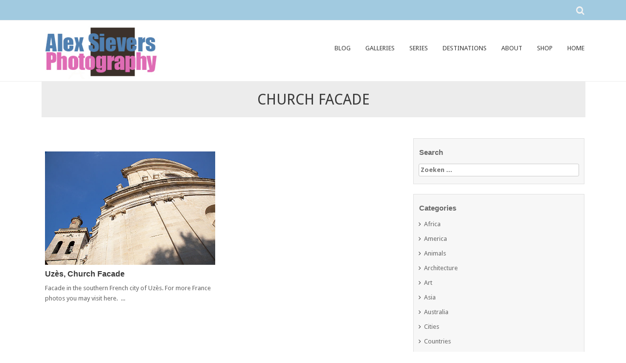

--- FILE ---
content_type: text/html; charset=UTF-8
request_url: https://blog.sievers.nl/tag/church-facade/
body_size: 11417
content:
<!DOCTYPE html>
<html dir="ltr" lang="nl-NL" prefix="og: https://ogp.me/ns#">
<head>
    <meta charset="UTF-8">
    <meta name="viewport" content="width=device-width, initial-scale=1">
    <link rel="profile" href="http://gmpg.org/xfn/11">
    <link rel="pingback" href="https://blog.sievers.nl/xmlrpc.php">
    <title>Church Facade | Alex Sievers Photography</title>
	 <!--[if lte IE 8]>
<div id="fb-root" style="width: 90;"></div> 
 
<!--<![endif]-->
	<style>img:is([sizes="auto" i], [sizes^="auto," i]) { contain-intrinsic-size: 3000px 1500px }</style>
	
		<!-- All in One SEO 4.7.7 - aioseo.com -->
	<meta name="robots" content="max-image-preview:large" />
	<meta name="keywords" content="church facade,france,gard,uzès" />
	<link rel="canonical" href="https://blog.sievers.nl/tag/church-facade/" />
	<meta name="generator" content="All in One SEO (AIOSEO) 4.7.7" />
		<script type="application/ld+json" class="aioseo-schema">
			{"@context":"https:\/\/schema.org","@graph":[{"@type":"BreadcrumbList","@id":"https:\/\/blog.sievers.nl\/tag\/church-facade\/#breadcrumblist","itemListElement":[{"@type":"ListItem","@id":"https:\/\/blog.sievers.nl\/#listItem","position":1,"name":"Home","item":"https:\/\/blog.sievers.nl\/","nextItem":{"@type":"ListItem","@id":"https:\/\/blog.sievers.nl\/tag\/church-facade\/#listItem","name":"Church Facade"}},{"@type":"ListItem","@id":"https:\/\/blog.sievers.nl\/tag\/church-facade\/#listItem","position":2,"name":"Church Facade","previousItem":{"@type":"ListItem","@id":"https:\/\/blog.sievers.nl\/#listItem","name":"Home"}}]},{"@type":"CollectionPage","@id":"https:\/\/blog.sievers.nl\/tag\/church-facade\/#collectionpage","url":"https:\/\/blog.sievers.nl\/tag\/church-facade\/","name":"Church Facade | Alex Sievers Photography","inLanguage":"nl-NL","isPartOf":{"@id":"https:\/\/blog.sievers.nl\/#website"},"breadcrumb":{"@id":"https:\/\/blog.sievers.nl\/tag\/church-facade\/#breadcrumblist"}},{"@type":"Organization","@id":"https:\/\/blog.sievers.nl\/#organization","name":"Alex Sievers Photography","description":"A Photo A Day","url":"https:\/\/blog.sievers.nl\/"},{"@type":"WebSite","@id":"https:\/\/blog.sievers.nl\/#website","url":"https:\/\/blog.sievers.nl\/","name":"Alex Sievers Photography","description":"A Photo A Day","inLanguage":"nl-NL","publisher":{"@id":"https:\/\/blog.sievers.nl\/#organization"}}]}
		</script>
		<!-- All in One SEO -->


<script type="text/javascript">
var TB_pluginPath = 'https://blog.sievers.nl/wp-content/plugins/tweet-blender', TB_C_pluginPath = 'https://blog.sievers.nl/wp-content/plugins/tweet-blender-charts';
var TB_config = {
'widget_show_photos':true,
'widget_show_source':false,
'widget_show_header':false,
'general_link_screen_names':false,
'general_link_hash_tags':false,
'general_link_urls':false,
'widget_check_sources':false,
'widget_show_user':true,
'general_timestamp_format':false,
'general_seo_tweets_googleoff':false,
'general_seo_footer_googleoff':false,
'widget_show_reply_link':false,
'widget_show_follow_link':false,
'archive_show_user':false,
'archive_show_photos':false,
'archive_show_source':false,
'archive_tweets_num':'10',
'archive_is_disabled':false,
'archive_show_reply_link':false,
'archive_show_follow_link':false,
'archive_auto_page':false,
'archive_keep_tweets':'0',
'advanced_reroute_on':false,
'advanced_show_limit_msg':false,
'advanced_disable_cache':false,
'advanced_reroute_type':false,
'advanced_no_search_api':false,
'filter_lang':' ',
'filter_hide_mentions':false,
'filter_hide_replies':false,
'filter_location_name':false,
'filter_location_dist':false,
'filter_location_dist_units':false,
'filter_bad_strings':false,
'filter_limit_per_source':false,
'filter_limit_per_source_time':'0',
'filter_hide_same_text':false,
'filter_hide_not_replies':false,
'ajax_url':'https://blog.sievers.nl/wp-admin/admin-ajax.php'
}</script>
<link rel='dns-prefetch' href='//connect.facebook.net' />
<link rel='dns-prefetch' href='//stats.wp.com' />
<link rel='dns-prefetch' href='//fonts.googleapis.com' />
<link rel="alternate" type="application/rss+xml" title="Alex Sievers Photography &raquo; feed" href="https://blog.sievers.nl/feed/" />
<link rel="alternate" type="application/rss+xml" title="Alex Sievers Photography &raquo; reacties feed" href="https://blog.sievers.nl/comments/feed/" />
<link rel="alternate" type="application/rss+xml" title="Alex Sievers Photography &raquo; Church Facade tag feed" href="https://blog.sievers.nl/tag/church-facade/feed/" />
		<!-- This site uses the Google Analytics by MonsterInsights plugin v9.2.4 - Using Analytics tracking - https://www.monsterinsights.com/ -->
		<!-- Opmerking: MonsterInsights is momenteel niet geconfigureerd op deze site. De site eigenaar moet authenticeren met Google Analytics in de MonsterInsights instellingen scherm. -->
					<!-- No tracking code set -->
				<!-- / Google Analytics by MonsterInsights -->
		<script type="text/javascript">
/* <![CDATA[ */
window._wpemojiSettings = {"baseUrl":"https:\/\/s.w.org\/images\/core\/emoji\/15.0.3\/72x72\/","ext":".png","svgUrl":"https:\/\/s.w.org\/images\/core\/emoji\/15.0.3\/svg\/","svgExt":".svg","source":{"concatemoji":"https:\/\/blog.sievers.nl\/wp-includes\/js\/wp-emoji-release.min.js?ver=6.7.4"}};
/*! This file is auto-generated */
!function(i,n){var o,s,e;function c(e){try{var t={supportTests:e,timestamp:(new Date).valueOf()};sessionStorage.setItem(o,JSON.stringify(t))}catch(e){}}function p(e,t,n){e.clearRect(0,0,e.canvas.width,e.canvas.height),e.fillText(t,0,0);var t=new Uint32Array(e.getImageData(0,0,e.canvas.width,e.canvas.height).data),r=(e.clearRect(0,0,e.canvas.width,e.canvas.height),e.fillText(n,0,0),new Uint32Array(e.getImageData(0,0,e.canvas.width,e.canvas.height).data));return t.every(function(e,t){return e===r[t]})}function u(e,t,n){switch(t){case"flag":return n(e,"\ud83c\udff3\ufe0f\u200d\u26a7\ufe0f","\ud83c\udff3\ufe0f\u200b\u26a7\ufe0f")?!1:!n(e,"\ud83c\uddfa\ud83c\uddf3","\ud83c\uddfa\u200b\ud83c\uddf3")&&!n(e,"\ud83c\udff4\udb40\udc67\udb40\udc62\udb40\udc65\udb40\udc6e\udb40\udc67\udb40\udc7f","\ud83c\udff4\u200b\udb40\udc67\u200b\udb40\udc62\u200b\udb40\udc65\u200b\udb40\udc6e\u200b\udb40\udc67\u200b\udb40\udc7f");case"emoji":return!n(e,"\ud83d\udc26\u200d\u2b1b","\ud83d\udc26\u200b\u2b1b")}return!1}function f(e,t,n){var r="undefined"!=typeof WorkerGlobalScope&&self instanceof WorkerGlobalScope?new OffscreenCanvas(300,150):i.createElement("canvas"),a=r.getContext("2d",{willReadFrequently:!0}),o=(a.textBaseline="top",a.font="600 32px Arial",{});return e.forEach(function(e){o[e]=t(a,e,n)}),o}function t(e){var t=i.createElement("script");t.src=e,t.defer=!0,i.head.appendChild(t)}"undefined"!=typeof Promise&&(o="wpEmojiSettingsSupports",s=["flag","emoji"],n.supports={everything:!0,everythingExceptFlag:!0},e=new Promise(function(e){i.addEventListener("DOMContentLoaded",e,{once:!0})}),new Promise(function(t){var n=function(){try{var e=JSON.parse(sessionStorage.getItem(o));if("object"==typeof e&&"number"==typeof e.timestamp&&(new Date).valueOf()<e.timestamp+604800&&"object"==typeof e.supportTests)return e.supportTests}catch(e){}return null}();if(!n){if("undefined"!=typeof Worker&&"undefined"!=typeof OffscreenCanvas&&"undefined"!=typeof URL&&URL.createObjectURL&&"undefined"!=typeof Blob)try{var e="postMessage("+f.toString()+"("+[JSON.stringify(s),u.toString(),p.toString()].join(",")+"));",r=new Blob([e],{type:"text/javascript"}),a=new Worker(URL.createObjectURL(r),{name:"wpTestEmojiSupports"});return void(a.onmessage=function(e){c(n=e.data),a.terminate(),t(n)})}catch(e){}c(n=f(s,u,p))}t(n)}).then(function(e){for(var t in e)n.supports[t]=e[t],n.supports.everything=n.supports.everything&&n.supports[t],"flag"!==t&&(n.supports.everythingExceptFlag=n.supports.everythingExceptFlag&&n.supports[t]);n.supports.everythingExceptFlag=n.supports.everythingExceptFlag&&!n.supports.flag,n.DOMReady=!1,n.readyCallback=function(){n.DOMReady=!0}}).then(function(){return e}).then(function(){var e;n.supports.everything||(n.readyCallback(),(e=n.source||{}).concatemoji?t(e.concatemoji):e.wpemoji&&e.twemoji&&(t(e.twemoji),t(e.wpemoji)))}))}((window,document),window._wpemojiSettings);
/* ]]> */
</script>
<link rel='stylesheet' id='tweetable-frontend-css' href='https://blog.sievers.nl/wp-content/plugins/tweetable/main_css.css?ver=6.7.4' type='text/css' media='all' />
<style id='wp-emoji-styles-inline-css' type='text/css'>

	img.wp-smiley, img.emoji {
		display: inline !important;
		border: none !important;
		box-shadow: none !important;
		height: 1em !important;
		width: 1em !important;
		margin: 0 0.07em !important;
		vertical-align: -0.1em !important;
		background: none !important;
		padding: 0 !important;
	}
</style>
<link rel='stylesheet' id='wp-block-library-css' href='https://blog.sievers.nl/wp-includes/css/dist/block-library/style.min.css?ver=6.7.4' type='text/css' media='all' />
<link rel='stylesheet' id='mediaelement-css' href='https://blog.sievers.nl/wp-includes/js/mediaelement/mediaelementplayer-legacy.min.css?ver=4.2.17' type='text/css' media='all' />
<link rel='stylesheet' id='wp-mediaelement-css' href='https://blog.sievers.nl/wp-includes/js/mediaelement/wp-mediaelement.min.css?ver=6.7.4' type='text/css' media='all' />
<style id='jetpack-sharing-buttons-style-inline-css' type='text/css'>
.jetpack-sharing-buttons__services-list{display:flex;flex-direction:row;flex-wrap:wrap;gap:0;list-style-type:none;margin:5px;padding:0}.jetpack-sharing-buttons__services-list.has-small-icon-size{font-size:12px}.jetpack-sharing-buttons__services-list.has-normal-icon-size{font-size:16px}.jetpack-sharing-buttons__services-list.has-large-icon-size{font-size:24px}.jetpack-sharing-buttons__services-list.has-huge-icon-size{font-size:36px}@media print{.jetpack-sharing-buttons__services-list{display:none!important}}.editor-styles-wrapper .wp-block-jetpack-sharing-buttons{gap:0;padding-inline-start:0}ul.jetpack-sharing-buttons__services-list.has-background{padding:1.25em 2.375em}
</style>
<style id='classic-theme-styles-inline-css' type='text/css'>
/*! This file is auto-generated */
.wp-block-button__link{color:#fff;background-color:#32373c;border-radius:9999px;box-shadow:none;text-decoration:none;padding:calc(.667em + 2px) calc(1.333em + 2px);font-size:1.125em}.wp-block-file__button{background:#32373c;color:#fff;text-decoration:none}
</style>
<style id='global-styles-inline-css' type='text/css'>
:root{--wp--preset--aspect-ratio--square: 1;--wp--preset--aspect-ratio--4-3: 4/3;--wp--preset--aspect-ratio--3-4: 3/4;--wp--preset--aspect-ratio--3-2: 3/2;--wp--preset--aspect-ratio--2-3: 2/3;--wp--preset--aspect-ratio--16-9: 16/9;--wp--preset--aspect-ratio--9-16: 9/16;--wp--preset--color--black: #000000;--wp--preset--color--cyan-bluish-gray: #abb8c3;--wp--preset--color--white: #ffffff;--wp--preset--color--pale-pink: #f78da7;--wp--preset--color--vivid-red: #cf2e2e;--wp--preset--color--luminous-vivid-orange: #ff6900;--wp--preset--color--luminous-vivid-amber: #fcb900;--wp--preset--color--light-green-cyan: #7bdcb5;--wp--preset--color--vivid-green-cyan: #00d084;--wp--preset--color--pale-cyan-blue: #8ed1fc;--wp--preset--color--vivid-cyan-blue: #0693e3;--wp--preset--color--vivid-purple: #9b51e0;--wp--preset--gradient--vivid-cyan-blue-to-vivid-purple: linear-gradient(135deg,rgba(6,147,227,1) 0%,rgb(155,81,224) 100%);--wp--preset--gradient--light-green-cyan-to-vivid-green-cyan: linear-gradient(135deg,rgb(122,220,180) 0%,rgb(0,208,130) 100%);--wp--preset--gradient--luminous-vivid-amber-to-luminous-vivid-orange: linear-gradient(135deg,rgba(252,185,0,1) 0%,rgba(255,105,0,1) 100%);--wp--preset--gradient--luminous-vivid-orange-to-vivid-red: linear-gradient(135deg,rgba(255,105,0,1) 0%,rgb(207,46,46) 100%);--wp--preset--gradient--very-light-gray-to-cyan-bluish-gray: linear-gradient(135deg,rgb(238,238,238) 0%,rgb(169,184,195) 100%);--wp--preset--gradient--cool-to-warm-spectrum: linear-gradient(135deg,rgb(74,234,220) 0%,rgb(151,120,209) 20%,rgb(207,42,186) 40%,rgb(238,44,130) 60%,rgb(251,105,98) 80%,rgb(254,248,76) 100%);--wp--preset--gradient--blush-light-purple: linear-gradient(135deg,rgb(255,206,236) 0%,rgb(152,150,240) 100%);--wp--preset--gradient--blush-bordeaux: linear-gradient(135deg,rgb(254,205,165) 0%,rgb(254,45,45) 50%,rgb(107,0,62) 100%);--wp--preset--gradient--luminous-dusk: linear-gradient(135deg,rgb(255,203,112) 0%,rgb(199,81,192) 50%,rgb(65,88,208) 100%);--wp--preset--gradient--pale-ocean: linear-gradient(135deg,rgb(255,245,203) 0%,rgb(182,227,212) 50%,rgb(51,167,181) 100%);--wp--preset--gradient--electric-grass: linear-gradient(135deg,rgb(202,248,128) 0%,rgb(113,206,126) 100%);--wp--preset--gradient--midnight: linear-gradient(135deg,rgb(2,3,129) 0%,rgb(40,116,252) 100%);--wp--preset--font-size--small: 13px;--wp--preset--font-size--medium: 20px;--wp--preset--font-size--large: 36px;--wp--preset--font-size--x-large: 42px;--wp--preset--spacing--20: 0.44rem;--wp--preset--spacing--30: 0.67rem;--wp--preset--spacing--40: 1rem;--wp--preset--spacing--50: 1.5rem;--wp--preset--spacing--60: 2.25rem;--wp--preset--spacing--70: 3.38rem;--wp--preset--spacing--80: 5.06rem;--wp--preset--shadow--natural: 6px 6px 9px rgba(0, 0, 0, 0.2);--wp--preset--shadow--deep: 12px 12px 50px rgba(0, 0, 0, 0.4);--wp--preset--shadow--sharp: 6px 6px 0px rgba(0, 0, 0, 0.2);--wp--preset--shadow--outlined: 6px 6px 0px -3px rgba(255, 255, 255, 1), 6px 6px rgba(0, 0, 0, 1);--wp--preset--shadow--crisp: 6px 6px 0px rgba(0, 0, 0, 1);}:where(.is-layout-flex){gap: 0.5em;}:where(.is-layout-grid){gap: 0.5em;}body .is-layout-flex{display: flex;}.is-layout-flex{flex-wrap: wrap;align-items: center;}.is-layout-flex > :is(*, div){margin: 0;}body .is-layout-grid{display: grid;}.is-layout-grid > :is(*, div){margin: 0;}:where(.wp-block-columns.is-layout-flex){gap: 2em;}:where(.wp-block-columns.is-layout-grid){gap: 2em;}:where(.wp-block-post-template.is-layout-flex){gap: 1.25em;}:where(.wp-block-post-template.is-layout-grid){gap: 1.25em;}.has-black-color{color: var(--wp--preset--color--black) !important;}.has-cyan-bluish-gray-color{color: var(--wp--preset--color--cyan-bluish-gray) !important;}.has-white-color{color: var(--wp--preset--color--white) !important;}.has-pale-pink-color{color: var(--wp--preset--color--pale-pink) !important;}.has-vivid-red-color{color: var(--wp--preset--color--vivid-red) !important;}.has-luminous-vivid-orange-color{color: var(--wp--preset--color--luminous-vivid-orange) !important;}.has-luminous-vivid-amber-color{color: var(--wp--preset--color--luminous-vivid-amber) !important;}.has-light-green-cyan-color{color: var(--wp--preset--color--light-green-cyan) !important;}.has-vivid-green-cyan-color{color: var(--wp--preset--color--vivid-green-cyan) !important;}.has-pale-cyan-blue-color{color: var(--wp--preset--color--pale-cyan-blue) !important;}.has-vivid-cyan-blue-color{color: var(--wp--preset--color--vivid-cyan-blue) !important;}.has-vivid-purple-color{color: var(--wp--preset--color--vivid-purple) !important;}.has-black-background-color{background-color: var(--wp--preset--color--black) !important;}.has-cyan-bluish-gray-background-color{background-color: var(--wp--preset--color--cyan-bluish-gray) !important;}.has-white-background-color{background-color: var(--wp--preset--color--white) !important;}.has-pale-pink-background-color{background-color: var(--wp--preset--color--pale-pink) !important;}.has-vivid-red-background-color{background-color: var(--wp--preset--color--vivid-red) !important;}.has-luminous-vivid-orange-background-color{background-color: var(--wp--preset--color--luminous-vivid-orange) !important;}.has-luminous-vivid-amber-background-color{background-color: var(--wp--preset--color--luminous-vivid-amber) !important;}.has-light-green-cyan-background-color{background-color: var(--wp--preset--color--light-green-cyan) !important;}.has-vivid-green-cyan-background-color{background-color: var(--wp--preset--color--vivid-green-cyan) !important;}.has-pale-cyan-blue-background-color{background-color: var(--wp--preset--color--pale-cyan-blue) !important;}.has-vivid-cyan-blue-background-color{background-color: var(--wp--preset--color--vivid-cyan-blue) !important;}.has-vivid-purple-background-color{background-color: var(--wp--preset--color--vivid-purple) !important;}.has-black-border-color{border-color: var(--wp--preset--color--black) !important;}.has-cyan-bluish-gray-border-color{border-color: var(--wp--preset--color--cyan-bluish-gray) !important;}.has-white-border-color{border-color: var(--wp--preset--color--white) !important;}.has-pale-pink-border-color{border-color: var(--wp--preset--color--pale-pink) !important;}.has-vivid-red-border-color{border-color: var(--wp--preset--color--vivid-red) !important;}.has-luminous-vivid-orange-border-color{border-color: var(--wp--preset--color--luminous-vivid-orange) !important;}.has-luminous-vivid-amber-border-color{border-color: var(--wp--preset--color--luminous-vivid-amber) !important;}.has-light-green-cyan-border-color{border-color: var(--wp--preset--color--light-green-cyan) !important;}.has-vivid-green-cyan-border-color{border-color: var(--wp--preset--color--vivid-green-cyan) !important;}.has-pale-cyan-blue-border-color{border-color: var(--wp--preset--color--pale-cyan-blue) !important;}.has-vivid-cyan-blue-border-color{border-color: var(--wp--preset--color--vivid-cyan-blue) !important;}.has-vivid-purple-border-color{border-color: var(--wp--preset--color--vivid-purple) !important;}.has-vivid-cyan-blue-to-vivid-purple-gradient-background{background: var(--wp--preset--gradient--vivid-cyan-blue-to-vivid-purple) !important;}.has-light-green-cyan-to-vivid-green-cyan-gradient-background{background: var(--wp--preset--gradient--light-green-cyan-to-vivid-green-cyan) !important;}.has-luminous-vivid-amber-to-luminous-vivid-orange-gradient-background{background: var(--wp--preset--gradient--luminous-vivid-amber-to-luminous-vivid-orange) !important;}.has-luminous-vivid-orange-to-vivid-red-gradient-background{background: var(--wp--preset--gradient--luminous-vivid-orange-to-vivid-red) !important;}.has-very-light-gray-to-cyan-bluish-gray-gradient-background{background: var(--wp--preset--gradient--very-light-gray-to-cyan-bluish-gray) !important;}.has-cool-to-warm-spectrum-gradient-background{background: var(--wp--preset--gradient--cool-to-warm-spectrum) !important;}.has-blush-light-purple-gradient-background{background: var(--wp--preset--gradient--blush-light-purple) !important;}.has-blush-bordeaux-gradient-background{background: var(--wp--preset--gradient--blush-bordeaux) !important;}.has-luminous-dusk-gradient-background{background: var(--wp--preset--gradient--luminous-dusk) !important;}.has-pale-ocean-gradient-background{background: var(--wp--preset--gradient--pale-ocean) !important;}.has-electric-grass-gradient-background{background: var(--wp--preset--gradient--electric-grass) !important;}.has-midnight-gradient-background{background: var(--wp--preset--gradient--midnight) !important;}.has-small-font-size{font-size: var(--wp--preset--font-size--small) !important;}.has-medium-font-size{font-size: var(--wp--preset--font-size--medium) !important;}.has-large-font-size{font-size: var(--wp--preset--font-size--large) !important;}.has-x-large-font-size{font-size: var(--wp--preset--font-size--x-large) !important;}
:where(.wp-block-post-template.is-layout-flex){gap: 1.25em;}:where(.wp-block-post-template.is-layout-grid){gap: 1.25em;}
:where(.wp-block-columns.is-layout-flex){gap: 2em;}:where(.wp-block-columns.is-layout-grid){gap: 2em;}
:root :where(.wp-block-pullquote){font-size: 1.5em;line-height: 1.6;}
</style>
<link rel='stylesheet' id='jamie_social-css' href='https://blog.sievers.nl/wp-content/plugins/jamie-social-icons/css/social.css?ver=6.7.4' type='text/css' media='all' />
<link rel='stylesheet' id='seller-style-css' href='https://blog.sievers.nl/wp-content/themes/seller/style.css?ver=12325' type='text/css' media='all' />
<link rel='stylesheet' id='font-awesome-css' href='https://blog.sievers.nl/wp-content/themes/seller/assets/frameworks/font-awesome/css/font-awesome.min.css?ver=6.7.4' type='text/css' media='all' />
<link rel='stylesheet' id='seller-title-font-css' href='//fonts.googleapis.com/css?family=Helvetica%3A100%2C300%2C400%2C700&#038;ver=6.7.4' type='text/css' media='all' />
<link rel='stylesheet' id='seller-body-font-css' href='//fonts.googleapis.com/css?family=Droid+Sans%3A100%2C300%2C400%2C700&#038;ver=6.7.4' type='text/css' media='all' />
<link rel='stylesheet' id='bootstrap-style-css' href='https://blog.sievers.nl/wp-content/themes/seller/assets/frameworks/bootstrap/css/bootstrap.min.css?ver=6.7.4' type='text/css' media='all' />
<link rel='stylesheet' id='bxslider-style-css' href='https://blog.sievers.nl/wp-content/themes/seller/assets/css/bxslider.css?ver=6.7.4' type='text/css' media='all' />
<link rel='stylesheet' id='hover-style-css' href='https://blog.sievers.nl/wp-content/themes/seller/assets/css/hover.min.css?ver=6.7.4' type='text/css' media='all' />
<link rel='stylesheet' id='seller-theme-structure-css' href='https://blog.sievers.nl/wp-content/themes/seller/assets/theme-styles/css/default.css?ver=12388' type='text/css' media='all' />
<style id='seller-theme-structure-inline-css' type='text/css'>
#email-phone { display: none; }#masthead h2.site-description { color: #3a3a3a; }#text-title-desc { display: none; }
</style>
<link rel='stylesheet' id='tooltipster-style-css' href='https://blog.sievers.nl/wp-content/themes/seller/assets/css/tooltipster.css?ver=6.7.4' type='text/css' media='all' />
<link rel='stylesheet' id='tooltipster-skin-css' href='https://blog.sievers.nl/wp-content/themes/seller/assets/css/tooltipster-shadow.css?ver=6.7.4' type='text/css' media='all' />
<link rel='stylesheet' id='tb-css-css' href='https://blog.sievers.nl/wp-content/plugins/tweet-blender/css/tweets.css?ver=6.7.4' type='text/css' media='all' />
<script type="text/javascript" src="https://blog.sievers.nl/wp-includes/js/jquery/jquery.min.js?ver=3.7.1" id="jquery-core-js"></script>
<script type="text/javascript" src="https://blog.sievers.nl/wp-includes/js/jquery/jquery-migrate.min.js?ver=3.4.1" id="jquery-migrate-js"></script>
<script type="text/javascript" src="http://connect.facebook.net/en_GB/all.js?ver=6.7.4#xfbml=1" id="fb_ie8-js"></script>
<script type="text/javascript" src="https://blog.sievers.nl/wp-content/plugins/jamie-social-icons/js/googletracking.js?ver=6.7.4" id="jamiesocial_tracking-js"></script>
<script type="text/javascript" src="https://blog.sievers.nl/wp-content/plugins/jamie-social-icons/js/head_twitterlinkedin.js?ver=6.7.4" id="jamietwitterlinkedin-js"></script>
<script type="text/javascript" src="https://blog.sievers.nl/wp-content/themes/seller/assets/frameworks/bootstrap/js/bootstrap.min.js?ver=6.7.4" id="bootstrap-js-js"></script>
<script type="text/javascript" src="https://blog.sievers.nl/wp-content/themes/seller/assets/js/bxslider.min.js?ver=6.7.4" id="bxslider-js-js"></script>
<script type="text/javascript" src="https://blog.sievers.nl/wp-content/themes/seller/assets/js/tooltipster.js?ver=6.7.4" id="tooltipster-js-js"></script>
<script type="text/javascript" src="https://blog.sievers.nl/wp-content/plugins/simple-twitter-plugin/lib/js/twitter.js?ver=6.7.4" id="simple-twitter-js"></script>
<link rel="https://api.w.org/" href="https://blog.sievers.nl/wp-json/" /><link rel="alternate" title="JSON" type="application/json" href="https://blog.sievers.nl/wp-json/wp/v2/tags/1389" /><link rel="EditURI" type="application/rsd+xml" title="RSD" href="https://blog.sievers.nl/xmlrpc.php?rsd" />
<meta name="generator" content="WordPress 6.7.4" />
<link rel="shortcut icon" href="https://blog.sievers.nl/wp-content/plugins/favicon-xt-manager/images/favicon.png" /><script type="text/javascript">
	window._se_plugin_version = '8.1.9';
</script>
	<style>img#wpstats{display:none}</style>
		<link rel="icon" href="https://blog.sievers.nl/wp-content/uploads/2021/11/ASP-150x122.jpg" sizes="32x32" />
<link rel="icon" href="https://blog.sievers.nl/wp-content/uploads/2021/11/ASP.jpg" sizes="192x192" />
<link rel="apple-touch-icon" href="https://blog.sievers.nl/wp-content/uploads/2021/11/ASP.jpg" />
<meta name="msapplication-TileImage" content="https://blog.sievers.nl/wp-content/uploads/2021/11/ASP.jpg" />
</head>
<body class="archive tag tag-church-facade tag-1389">
<div id="page" class="hfeed site">

            <div id="jumbosearch">
    <span class="fa fa-times-circle closeicon"></span>
    <div class="form">
        <form role="search" method="get" class="search-form" action="https://blog.sievers.nl/">
				<label>
					<span class="screen-reader-text">Zoeken naar:</span>
					<input type="search" class="search-field" placeholder="Zoeken &hellip;" value="" name="s" />
				</label>
				<input type="submit" class="search-submit" value="Zoeken" />
			</form>    </div>
</div><div id="top-bar">
    <div class="container">
        <div id="email-phone" class="col-md-6">
                                </div>

        <div id="social-icons" class="col-md-6">
                        <div id="search-icon">
                <a id="searchicon">
                    <span class="fa fa-search"></span>
                </a>
            </div>
        </div>
    </div><!--.container-->
</div><!--#top-bar--><header id="masthead" class="site-header" role="banner">
    <div class="container">
        <div class="site-branding col-lg-4 col-md-12">
                            <div id="site-logo">
                    <a href="https://blog.sievers.nl/"><img alt="Uzès, Church Facade" src="https://blog.sievers.nl/wp-content/uploads/2021/11/ASP.jpg"></a>
                </div>
                        <div id="text-title-desc">
                <h1 class="site-title title-font"><a href="https://blog.sievers.nl/" rel="home">Alex Sievers Photography</a></h1>
                <h2 class="site-description">A Photo A Day</h2>
            </div>
        </div>

        <div id="top-nav" class="col-lg-8 col-md-12">
    <nav id="site-navigation" class="main-navigation" role="navigation">
        <h1 class="menu-toggle">Menu</h1>
        <a class="skip-link screen-reader-text" href="#content">Skip to content</a>

        <div class="menu-menu-container"><ul id="menu-menu" class="menu"><li id="menu-item-23" class="menu-item menu-item-type-custom menu-item-object-custom menu-item-home menu-item-23"><a href="http://blog.sievers.nl">BLOG</a></li>
<li id="menu-item-543" class="menu-item menu-item-type-post_type menu-item-object-page menu-item-has-children menu-item-543"><a href="https://blog.sievers.nl/galleries/">GALLERIES</a>
<ul class="sub-menu">
	<li id="menu-item-1893" class="menu-item menu-item-type-post_type menu-item-object-page menu-item-1893"><a href="https://blog.sievers.nl/metropolis/">Metropolis</a></li>
	<li id="menu-item-4850" class="menu-item menu-item-type-custom menu-item-object-custom menu-item-4850"><a href="http://blog.sievers.nl/category/europe/">Europe</a></li>
	<li id="menu-item-4872" class="menu-item menu-item-type-custom menu-item-object-custom menu-item-4872"><a href="http://blog.sievers.nl/category/africa/">Africa</a></li>
	<li id="menu-item-4874" class="menu-item menu-item-type-custom menu-item-object-custom menu-item-4874"><a href="http://blog.sievers.nl/category/america/">America</a></li>
	<li id="menu-item-4873" class="menu-item menu-item-type-custom menu-item-object-custom menu-item-4873"><a href="http://blog.sievers.nl/category/asia/">Asia</a></li>
	<li id="menu-item-583" class="menu-item menu-item-type-custom menu-item-object-custom menu-item-583"><a href="http://blog.sievers.nl/australia">Australia</a></li>
	<li id="menu-item-1892" class="menu-item menu-item-type-post_type menu-item-object-page menu-item-1892"><a href="https://blog.sievers.nl/themes/">Themes</a></li>
</ul>
</li>
<li id="menu-item-1784" class="menu-item menu-item-type-post_type menu-item-object-page menu-item-1784"><a href="https://blog.sievers.nl/latest-additions/">SERIES</a></li>
<li id="menu-item-479" class="menu-item menu-item-type-post_type menu-item-object-page menu-item-479"><a href="https://blog.sievers.nl/destinations/">DESTINATIONS</a></li>
<li id="menu-item-18" class="menu-item menu-item-type-post_type menu-item-object-page menu-item-18"><a href="https://blog.sievers.nl/who-i-am/">ABOUT</a></li>
<li id="menu-item-1776" class="menu-item menu-item-type-custom menu-item-object-custom menu-item-1776"><a href="http://alexsievers.werkaandemuur.nl/">SHOP</a></li>
<li id="menu-item-24" class="menu-item menu-item-type-custom menu-item-object-custom menu-item-24"><a href="http://www.sievers.nl">HOME</a></li>
</ul></div>    </nav><!-- #site-navigation -->
</div>
    </div><!--.container-->

</header><!-- #masthead -->


	
	<div id="content" class="site-content container">	
	<h2 class="header-title col-md-12">
		Church Facade	</h2>
	<section id="primary" class="content-area col-md-8">
		<main id="main" class="site-main" role="main">

											
    <article id="post-4014" class="col-md-6 col-sm-6 grid2 post-4014 post type-post status-publish format-standard has-post-thumbnail hentry category-heritage tag-church-facade tag-france tag-gard tag-uzes">

        <div class="featured-thumb col-md-12">
                            <a href="https://blog.sievers.nl/uzes-church-facade/" title="Uzès, Church Facade"><img width="430" height="287" src="https://blog.sievers.nl/wp-content/uploads/2014/10/img12-1607.jpg" class="attachment-grid2 size-grid2 wp-post-image" alt="Uzès, Church Facade" decoding="async" fetchpriority="high" srcset="https://blog.sievers.nl/wp-content/uploads/2014/10/img12-1607.jpg 645w, https://blog.sievers.nl/wp-content/uploads/2014/10/img12-1607-300x200.jpg 300w" sizes="(max-width: 430px) 100vw, 430px" /></a>
                    </div><!--.featured-thumb-->

        <div class="out-thumb col-md-12">
            <header class="entry-header">
                <h2 class="entry-title"><a href="https://blog.sievers.nl/uzes-church-facade/" rel="bookmark">Uzès, Church Facade</a></h2>
                <span class="entry-excerpt">Facade in the southern French city of Uzès. For more France photos you may visit here. &nbsp;...</span>
            </header><!-- .entry-header -->
        </div><!--.out-thumb-->

    </article><!-- #post-## -->
			
			
		
		</main><!-- #main -->
	</section><!-- #primary -->
    <div id="secondary" class="widget-area col-md-4" role="complementary">
        <aside id="search-3" class="widget widget_search"><h3 class="widget-title site-title-font">Search</h3><form role="search" method="get" class="search-form" action="https://blog.sievers.nl/">
				<label>
					<span class="screen-reader-text">Zoeken naar:</span>
					<input type="search" class="search-field" placeholder="Zoeken &hellip;" value="" name="s" />
				</label>
				<input type="submit" class="search-submit" value="Zoeken" />
			</form></aside><aside id="categories-2" class="widget widget_categories"><h3 class="widget-title site-title-font">Categories</h3>
			<ul>
					<li class="cat-item cat-item-334"><a href="https://blog.sievers.nl/category/africa/">Africa</a>
</li>
	<li class="cat-item cat-item-743"><a href="https://blog.sievers.nl/category/america/">America</a>
</li>
	<li class="cat-item cat-item-1294"><a href="https://blog.sievers.nl/category/animals/">Animals</a>
</li>
	<li class="cat-item cat-item-10"><a href="https://blog.sievers.nl/category/architecture/">Architecture</a>
</li>
	<li class="cat-item cat-item-24"><a href="https://blog.sievers.nl/category/art/">Art</a>
</li>
	<li class="cat-item cat-item-744"><a href="https://blog.sievers.nl/category/asia/">Asia</a>
</li>
	<li class="cat-item cat-item-1482"><a href="https://blog.sievers.nl/category/australia-2/">Australia</a>
</li>
	<li class="cat-item cat-item-1456"><a href="https://blog.sievers.nl/category/cities/">Cities</a>
</li>
	<li class="cat-item cat-item-1453"><a href="https://blog.sievers.nl/category/countries/">Countries</a>
</li>
	<li class="cat-item cat-item-737"><a href="https://blog.sievers.nl/category/europe/">Europe</a>
</li>
	<li class="cat-item cat-item-4"><a href="https://blog.sievers.nl/category/heritage/">Heritage</a>
</li>
	<li class="cat-item cat-item-5"><a href="https://blog.sievers.nl/category/housing-concepts/">Housing concepts</a>
</li>
	<li class="cat-item cat-item-1520"><a href="https://blog.sievers.nl/category/islands/">Islands</a>
</li>
	<li class="cat-item cat-item-6"><a href="https://blog.sievers.nl/category/landscape-nature/">Landscape &amp; Nature</a>
</li>
	<li class="cat-item cat-item-3"><a href="https://blog.sievers.nl/category/metropolis/">Metropolis</a>
</li>
	<li class="cat-item cat-item-91"><a href="https://blog.sievers.nl/category/travel/morocco/">Morocco</a>
</li>
	<li class="cat-item cat-item-7"><a href="https://blog.sievers.nl/category/model/">Portrait &amp; Model</a>
</li>
	<li class="cat-item cat-item-57"><a href="https://blog.sievers.nl/category/society/">Society</a>
</li>
	<li class="cat-item cat-item-781"><a href="https://blog.sievers.nl/category/sports/">Sports</a>
</li>
	<li class="cat-item cat-item-1457"><a href="https://blog.sievers.nl/category/states-provinces/">States &amp; Provinces</a>
</li>
	<li class="cat-item cat-item-1526"><a href="https://blog.sievers.nl/category/sunrise-sunset/">Sunrise &amp; Sunset</a>
</li>
	<li class="cat-item cat-item-8"><a href="https://blog.sievers.nl/category/traffic/">Traffic</a>
</li>
	<li class="cat-item cat-item-9"><a href="https://blog.sievers.nl/category/travel/">Travel</a>
</li>
	<li class="cat-item cat-item-871"><a href="https://blog.sievers.nl/category/urban/">Urban</a>
</li>
	<li class="cat-item cat-item-23"><a href="https://blog.sievers.nl/category/travel/usa/">USA</a>
</li>
	<li class="cat-item cat-item-1298"><a href="https://blog.sievers.nl/category/various/">Various</a>
</li>
			</ul>

			</aside><aside id="tag_cloud-2" class="widget widget_tag_cloud"><h3 class="widget-title site-title-font">Tags</h3><div class="tagcloud"><a href="https://blog.sievers.nl/tag/amsterdam/" class="tag-cloud-link tag-link-233 tag-link-position-1" style="font-size: 14.823529411765pt;" aria-label="Amsterdam (78 items)">Amsterdam</a>
<a href="https://blog.sievers.nl/tag/australia/" class="tag-cloud-link tag-link-1753 tag-link-position-2" style="font-size: 8.9411764705882pt;" aria-label="Australia (24 items)">Australia</a>
<a href="https://blog.sievers.nl/tag/belgium/" class="tag-cloud-link tag-link-1750 tag-link-position-3" style="font-size: 14.117647058824pt;" aria-label="Belgium (68 items)">Belgium</a>
<a href="https://blog.sievers.nl/tag/brabant/" class="tag-cloud-link tag-link-1490 tag-link-position-4" style="font-size: 11.176470588235pt;" aria-label="Brabant (38 items)">Brabant</a>
<a href="https://blog.sievers.nl/tag/cambodia/" class="tag-cloud-link tag-link-1720 tag-link-position-5" style="font-size: 9.5294117647059pt;" aria-label="Cambodia (27 items)">Cambodia</a>
<a href="https://blog.sievers.nl/tag/carnaval/" class="tag-cloud-link tag-link-1330 tag-link-position-6" style="font-size: 8.7058823529412pt;" aria-label="Carnaval (23 items)">Carnaval</a>
<a href="https://blog.sievers.nl/tag/cathedral/" class="tag-cloud-link tag-link-308 tag-link-position-7" style="font-size: 8.7058823529412pt;" aria-label="Cathedral (23 items)">Cathedral</a>
<a href="https://blog.sievers.nl/tag/china/" class="tag-cloud-link tag-link-1749 tag-link-position-8" style="font-size: 9.0588235294118pt;" aria-label="China (25 items)">China</a>
<a href="https://blog.sievers.nl/tag/denmark/" class="tag-cloud-link tag-link-1754 tag-link-position-9" style="font-size: 8.2352941176471pt;" aria-label="Denmark (21 items)">Denmark</a>
<a href="https://blog.sievers.nl/tag/detroit/" class="tag-cloud-link tag-link-450 tag-link-position-10" style="font-size: 8.2352941176471pt;" aria-label="Detroit (21 items)">Detroit</a>
<a href="https://blog.sievers.nl/tag/dordogne/" class="tag-cloud-link tag-link-1060 tag-link-position-11" style="font-size: 8.4705882352941pt;" aria-label="Dordogne (22 items)">Dordogne</a>
<a href="https://blog.sievers.nl/tag/eindhoven/" class="tag-cloud-link tag-link-410 tag-link-position-12" style="font-size: 11.176470588235pt;" aria-label="Eindhoven (38 items)">Eindhoven</a>
<a href="https://blog.sievers.nl/tag/england/" class="tag-cloud-link tag-link-1741 tag-link-position-13" style="font-size: 10.470588235294pt;" aria-label="England (33 items)">England</a>
<a href="https://blog.sievers.nl/tag/facade/" class="tag-cloud-link tag-link-177 tag-link-position-14" style="font-size: 10.470588235294pt;" aria-label="Facade (33 items)">Facade</a>
<a href="https://blog.sievers.nl/tag/finland/" class="tag-cloud-link tag-link-1732 tag-link-position-15" style="font-size: 8.7058823529412pt;" aria-label="Finland (23 items)">Finland</a>
<a href="https://blog.sievers.nl/tag/florida/" class="tag-cloud-link tag-link-42 tag-link-position-16" style="font-size: 12.705882352941pt;" aria-label="Florida (51 items)">Florida</a>
<a href="https://blog.sievers.nl/tag/france/" class="tag-cloud-link tag-link-1738 tag-link-position-17" style="font-size: 13.176470588235pt;" aria-label="France (56 items)">France</a>
<a href="https://blog.sievers.nl/tag/gelderland/" class="tag-cloud-link tag-link-350 tag-link-position-18" style="font-size: 8.7058823529412pt;" aria-label="Gelderland (23 items)">Gelderland</a>
<a href="https://blog.sievers.nl/tag/germany/" class="tag-cloud-link tag-link-1739 tag-link-position-19" style="font-size: 15.529411764706pt;" aria-label="Germany (91 items)">Germany</a>
<a href="https://blog.sievers.nl/tag/glow/" class="tag-cloud-link tag-link-1170 tag-link-position-20" style="font-size: 9.2941176470588pt;" aria-label="Glow (26 items)">Glow</a>
<a href="https://blog.sievers.nl/tag/italy/" class="tag-cloud-link tag-link-1746 tag-link-position-21" style="font-size: 11.647058823529pt;" aria-label="Italy (42 items)">Italy</a>
<a href="https://blog.sievers.nl/tag/malaysia/" class="tag-cloud-link tag-link-1737 tag-link-position-22" style="font-size: 8.2352941176471pt;" aria-label="Malaysia (21 items)">Malaysia</a>
<a href="https://blog.sievers.nl/tag/morocco/" class="tag-cloud-link tag-link-1744 tag-link-position-23" style="font-size: 8.4705882352941pt;" aria-label="Morocco (22 items)">Morocco</a>
<a href="https://blog.sievers.nl/tag/national-park/" class="tag-cloud-link tag-link-165 tag-link-position-24" style="font-size: 9.5294117647059pt;" aria-label="National Park (27 items)">National Park</a>
<a href="https://blog.sievers.nl/tag/netherlands/" class="tag-cloud-link tag-link-1736 tag-link-position-25" style="font-size: 22pt;" aria-label="Netherlands (325 items)">Netherlands</a>
<a href="https://blog.sievers.nl/tag/new-york/" class="tag-cloud-link tag-link-48 tag-link-position-26" style="font-size: 9.0588235294118pt;" aria-label="New York (25 items)">New York</a>
<a href="https://blog.sievers.nl/tag/new-york-city/" class="tag-cloud-link tag-link-45 tag-link-position-27" style="font-size: 9.6470588235294pt;" aria-label="New York City (28 items)">New York City</a>
<a href="https://blog.sievers.nl/tag/noord-holland/" class="tag-cloud-link tag-link-1489 tag-link-position-28" style="font-size: 14.823529411765pt;" aria-label="Noord-Holland (79 items)">Noord-Holland</a>
<a href="https://blog.sievers.nl/tag/nordrhein-westfalen/" class="tag-cloud-link tag-link-106 tag-link-position-29" style="font-size: 8pt;" aria-label="Nordrhein Westfalen (20 items)">Nordrhein Westfalen</a>
<a href="https://blog.sievers.nl/tag/overijssel/" class="tag-cloud-link tag-link-691 tag-link-position-30" style="font-size: 10.352941176471pt;" aria-label="Overijssel (32 items)">Overijssel</a>
<a href="https://blog.sievers.nl/tag/poland/" class="tag-cloud-link tag-link-971 tag-link-position-31" style="font-size: 8.2352941176471pt;" aria-label="Poland (21 items)">Poland</a>
<a href="https://blog.sievers.nl/tag/rome/" class="tag-cloud-link tag-link-132 tag-link-position-32" style="font-size: 9.8823529411765pt;" aria-label="Rome (29 items)">Rome</a>
<a href="https://blog.sievers.nl/tag/rotterdam/" class="tag-cloud-link tag-link-32 tag-link-position-33" style="font-size: 13.411764705882pt;" aria-label="Rotterdam (59 items)">Rotterdam</a>
<a href="https://blog.sievers.nl/tag/siem-reap/" class="tag-cloud-link tag-link-1725 tag-link-position-34" style="font-size: 8.2352941176471pt;" aria-label="Siem Reap (21 items)">Siem Reap</a>
<a href="https://blog.sievers.nl/tag/store/" class="tag-cloud-link tag-link-952 tag-link-position-35" style="font-size: 9.2941176470588pt;" aria-label="Store (26 items)">Store</a>
<a href="https://blog.sievers.nl/tag/street-parade/" class="tag-cloud-link tag-link-1333 tag-link-position-36" style="font-size: 8.4705882352941pt;" aria-label="Street Parade (22 items)">Street Parade</a>
<a href="https://blog.sievers.nl/tag/street-scene/" class="tag-cloud-link tag-link-1388 tag-link-position-37" style="font-size: 9.6470588235294pt;" aria-label="Street Scene (28 items)">Street Scene</a>
<a href="https://blog.sievers.nl/tag/thailand/" class="tag-cloud-link tag-link-1748 tag-link-position-38" style="font-size: 10.235294117647pt;" aria-label="Thailand (31 items)">Thailand</a>
<a href="https://blog.sievers.nl/tag/the-netherlands/" class="tag-cloud-link tag-link-1491 tag-link-position-39" style="font-size: 11.294117647059pt;" aria-label="the Netherlands (39 items)">the Netherlands</a>
<a href="https://blog.sievers.nl/tag/uk/" class="tag-cloud-link tag-link-64 tag-link-position-40" style="font-size: 10pt;" aria-label="UK (30 items)">UK</a>
<a href="https://blog.sievers.nl/tag/usa/" class="tag-cloud-link tag-link-1734 tag-link-position-41" style="font-size: 18.470588235294pt;" aria-label="USA (160 items)">USA</a>
<a href="https://blog.sievers.nl/tag/utrecht/" class="tag-cloud-link tag-link-1608 tag-link-position-42" style="font-size: 13.176470588235pt;" aria-label="Utrecht (57 items)">Utrecht</a>
<a href="https://blog.sievers.nl/tag/washington/" class="tag-cloud-link tag-link-383 tag-link-position-43" style="font-size: 8.2352941176471pt;" aria-label="Washington (21 items)">Washington</a>
<a href="https://blog.sievers.nl/tag/zomercarnaval/" class="tag-cloud-link tag-link-1332 tag-link-position-44" style="font-size: 8.7058823529412pt;" aria-label="Zomercarnaval (23 items)">Zomercarnaval</a>
<a href="https://blog.sievers.nl/tag/zuid-holland/" class="tag-cloud-link tag-link-1488 tag-link-position-45" style="font-size: 15.411764705882pt;" aria-label="Zuid-Holland (89 items)">Zuid-Holland</a></div>
</aside><aside id="enhancedtextwidget-2" class="widget widget_text enhanced-text-widget"><h3 class="widget-title site-title-font"><a href='http://www.sievers.nl' target='_blank'>Alex Sievers Photography</a></h3><div class="textwidget widget-text">A Photo A Day.
<br><br>
For my regular site with over 10.000 photos from all over the world you may check out <a href='https://www.sievers.nl' target=0>sievers.nl</a>
<br><br>
Copyright Alex Sievers

</div></aside><aside id="enhancedtextwidget-5" class="widget widget_text enhanced-text-widget"><h3 class="widget-title site-title-font">A Photo A Day</h3><div class="textwidget widget-text">Almost every day I'll post a photo in this blog. Older ones from my collection all around the world, or newer ones, made just now or a few days before.
I hope you enjoy them. Thanks for visiting.
</div></aside><aside id="enhancedtextwidget-7" class="widget widget_text enhanced-text-widget"><h3 class="widget-title site-title-font">Galleries</h3><div class="textwidget widget-text">In my galleries you can find photos sorted by destination and a few themes.</div></aside>    </div><!-- #secondary -->

	</div><!-- #content -->
</div><!-- #page -->

 	 <div id="footer-sidebar" class="widget-area">
	 	<div class="container">
		 						<div class="footer-column col-md-3 col-sm-6"> 
						<aside id="twittertimeline-2" class="widget widget_twittertimeline"><h3 class="widget-title site-title-font">Our Twitter</h3><a class="twitter-timeline"  
	data-widget-id="352670141651230720"
	width="520"
	height="600"
	data-theme="light" 
	data-link-color="#333333"
	data-border-color=#e8e8e8	data-chrome="nofooter "
	data-tweet-limit=""
	lang=""></a></aside> 
					</div> 
									<div class="footer-column col-md-3 col-sm-6"> <aside id="enhancedtextwidget-3" class="widget widget_text enhanced-text-widget"><h3 class="widget-title site-title-font"><a href='https://www.beyondnow.nl' target='_blank'>Beyond Now</a></h3><div class="textwidget widget-text">Next to photography my job is concept development and management in housing and real estate. Both Beyond Now and Vitaal&Zo are my platforms dedicated to consumer targeted projects. You may check out <a href='https://www.beyondnow.nl' target=0>beyondnow.nl</a>, <a href='https://www.vitaalenzo.nl' target=0>vitaalenzo.nl</a>.</div></aside> 
					</div>
									<div class="footer-column col-md-3 col-sm-6"> <aside id="enhancedtextwidget-4" class="widget widget_text enhanced-text-widget"><h3 class="widget-title site-title-font">Thanks</h3><div class="textwidget widget-text">Thanks for dropping by! Feel free to join the discussion by leaving comments, and stay updated by subscribing to the <a href='https://blog.sievers.nl/feed/'>RSS feed</a>.
<br><br>
Consider following on <a href='https://www.twitter.com/AlexBeyondNow' target=0>Twitter</a>.</div></aside><aside id="widget_sp_image-3" class="widget widget_sp_image"><a href="https://blog.sievers.nl/wp-content/uploads/2012/08/IMG_9010.jpg" target="_self" class="widget_sp_image-image-link"><img width="170" alt="IMG_9010" class="attachment-170x0 alignleft" style="max-width: 100%;" src="http://blog.sievers.nl/wp-content/uploads/2012/08/IMG_9010.jpg" /></a></aside> 
					</div>
								
	 	</div>
	 </div>	<!--#footer-sidebar-->	

<footer id="colophon" class="site-footer" role="contentinfo">
	<div class="container">
		<div class="site-info col-md-4">
            <span class="credit-line">
			    Designed by <a target = "_blank" href="http://inkhive.com" rel="nofollow">Inkhive Theme</a>.            </span>
            <span class="sep">
                &copy; 2026 Alex Sievers Photography. All Rights Reserved.             </span>
		</div><!-- .site-info -->

        <div class="footer-menu col-md-8">
    <div class="menu-menu-container"><ul id="menu-menu-1" class="menu"><li class="menu-item menu-item-type-custom menu-item-object-custom menu-item-home menu-item-23"><a href="http://blog.sievers.nl">BLOG</a></li>
<li class="menu-item menu-item-type-post_type menu-item-object-page menu-item-has-children menu-item-543"><a href="https://blog.sievers.nl/galleries/">GALLERIES</a>
<ul class="sub-menu">
	<li class="menu-item menu-item-type-post_type menu-item-object-page menu-item-1893"><a href="https://blog.sievers.nl/metropolis/">Metropolis</a></li>
	<li class="menu-item menu-item-type-custom menu-item-object-custom menu-item-4850"><a href="http://blog.sievers.nl/category/europe/">Europe</a></li>
	<li class="menu-item menu-item-type-custom menu-item-object-custom menu-item-4872"><a href="http://blog.sievers.nl/category/africa/">Africa</a></li>
	<li class="menu-item menu-item-type-custom menu-item-object-custom menu-item-4874"><a href="http://blog.sievers.nl/category/america/">America</a></li>
	<li class="menu-item menu-item-type-custom menu-item-object-custom menu-item-4873"><a href="http://blog.sievers.nl/category/asia/">Asia</a></li>
	<li class="menu-item menu-item-type-custom menu-item-object-custom menu-item-583"><a href="http://blog.sievers.nl/australia">Australia</a></li>
	<li class="menu-item menu-item-type-post_type menu-item-object-page menu-item-1892"><a href="https://blog.sievers.nl/themes/">Themes</a></li>
</ul>
</li>
<li class="menu-item menu-item-type-post_type menu-item-object-page menu-item-1784"><a href="https://blog.sievers.nl/latest-additions/">SERIES</a></li>
<li class="menu-item menu-item-type-post_type menu-item-object-page menu-item-479"><a href="https://blog.sievers.nl/destinations/">DESTINATIONS</a></li>
<li class="menu-item menu-item-type-post_type menu-item-object-page menu-item-18"><a href="https://blog.sievers.nl/who-i-am/">ABOUT</a></li>
<li class="menu-item menu-item-type-custom menu-item-object-custom menu-item-1776"><a href="http://alexsievers.werkaandemuur.nl/">SHOP</a></li>
<li class="menu-item menu-item-type-custom menu-item-object-custom menu-item-24"><a href="http://www.sievers.nl">HOME</a></li>
</ul></div></div>	</div><!--.container-->
</footer><!-- #colophon -->

<!--[if !lte IE 8]><!--> 
<!--<![endif]--> 
                <center><small> <small align="center">Plugin Supporter<a href="http://fantasticplugins.com" rel="" > WordPress Plugins</a> </small> </small> </center>
                <script type="text/javascript" id="tb-lib-js-extra">
/* <![CDATA[ */
var TB_labels = {"no_config":"Er zijn geen nieuwe configuratie instellingen gevonden","twitter_logo":"Twitter logo","kino":"Ontwikkelt door Kirill Novitchenko ","refresh":"Verversen","no_sources":"Er zijn geen Twitter bronnen gedefinieerd om te mixen","no_global_config":"De Tweetblender configuratie opties kunnen niet opgehaald worden","version_msg":"Powered door Tweet Blender plugin v{0} blending {1}","limit_msg":"Je hebt de Twitter API verbindingslimiet bereikt","no_tweets_msg":"Geen tweets gevonden op {0}","loading_msg":"Tweets laden...","time_past":"{0} {1} geleden","time_future":"in {0} {1}","second":"seconde","seconds":"seconden","minute":"minuut","minutes":"minuten","hour":"uur","hours":"uur","day":"dag","days":"dagen","week":"week","weeks":"weken","month":"maand","months":"maanden","year":"jaar","years":"jaar","check_fail":"Controle mislukt ","limit_num":"Max is {0} per uur","limit_left":"Je hebt er nog {0} over","from":"van","reply":"antwoord","follow":"volgen","limit_reset":"Volgende reset ","view_more":"meer lezen"};
/* ]]> */
</script>
<script type="text/javascript" src="https://blog.sievers.nl/wp-content/plugins/tweet-blender/js/lib.js?ver=6.7.4" id="tb-lib-js"></script>
<script type="text/javascript" src="https://blog.sievers.nl/wp-content/plugins/tweet-blender/js/main.js?ver=6.7.4" id="tb-main-js"></script>
<script type="text/javascript" src="https://blog.sievers.nl/wp-includes/js/hoverIntent.min.js?ver=1.10.2" id="hoverIntent-js"></script>
<script type="text/javascript" src="https://blog.sievers.nl/wp-content/themes/seller/assets/js/custom.js?ver=6.7.4" id="custom-js-js"></script>
<script type="text/javascript" src="https://blog.sievers.nl/wp-content/themes/seller/assets/js/navigation.js?ver=20120206" id="seller-navigation-js"></script>
<script type="text/javascript" src="https://blog.sievers.nl/wp-content/themes/seller/assets/js/skip-link-focus-fix.js?ver=20130115" id="seller-skip-link-focus-fix-js"></script>
<script type="text/javascript" src="https://stats.wp.com/e-202606.js" id="jetpack-stats-js" data-wp-strategy="defer"></script>
<script type="text/javascript" id="jetpack-stats-js-after">
/* <![CDATA[ */
_stq = window._stq || [];
_stq.push([ "view", JSON.parse("{\"v\":\"ext\",\"blog\":\"168246334\",\"post\":\"0\",\"tz\":\"2\",\"srv\":\"blog.sievers.nl\",\"j\":\"1:14.1\"}") ]);
_stq.push([ "clickTrackerInit", "168246334", "0" ]);
/* ]]> */
</script>
<script type="text/javascript" src="https://blog.sievers.nl/wp-content/plugins/jamie-social-icons/js/social.js?ver=6.7.4" id="jamiesocial_social-js"></script>
<script type="text/javascript" src="http://platform.linkedin.com/in.js?ver=6.7.4" id="jamiesocial_linked-js"></script>

</body>
</html>